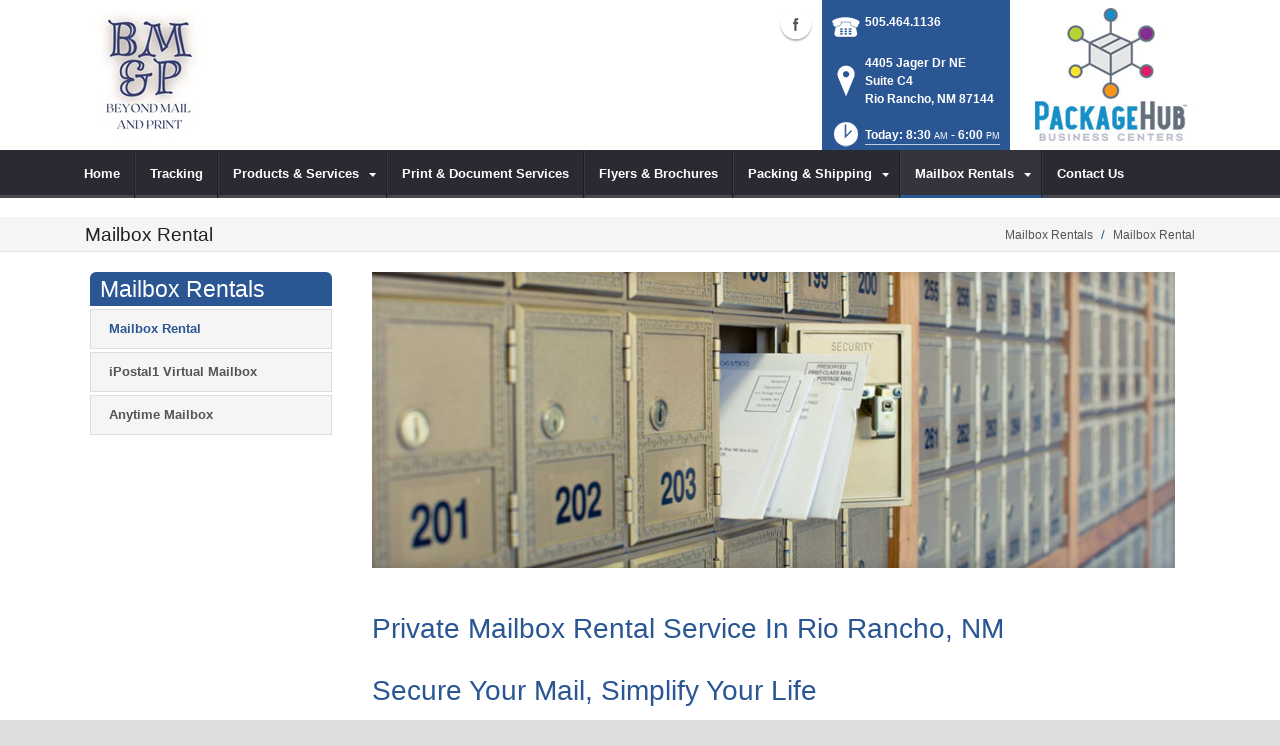

--- FILE ---
content_type: text/html; charset=utf-8
request_url: https://www.beyondmailandprint.com/Mailbox-Rentals/Mailbox-Rental
body_size: 19895
content:
<!DOCTYPE html>
<html  lang="en-US">
<head id="Head"><meta content="text/html; charset=UTF-8" http-equiv="Content-Type" /><title>
	[Mailbox Rental | Rio Rancho NM | Beyond Mail And Print]
</title><meta id="MetaDescription" name="DESCRIPTION" content="[Beyond Mail And Print Mailbox rental Rio Rancho at Beyond Mail and Print. Professional street address, secure package receiving, mail forwarding, and convenient access during business hours Rio Rancho NM Located at 4405 Jager Dr NE Suite C4 Rio Rancho NM, 505.464.1136]" /><meta id="MetaRobots" name="ROBOTS" content="INDEX, FOLLOW" /><link href="/DependencyHandler.axd/522bdb7299ce592aeb55c031c534c3e2/158/css" type="text/css" rel="stylesheet"/><script src="/DependencyHandler.axd/099bc3767c971ea54a571e0a3d12ffaf/158/js" type="text/javascript"></script><!--[if IE 8]><link id="IE8Minus" rel="stylesheet" type="text/css" href="/Portals/_default/Skins/Bravo/css/ie8style.css" /><![endif]--><meta name="viewport" content="width=device-width, minimum-scale=1.0, maximum-scale=2.0" /></head>
<body id="Body">
    
    <form method="post" action="/Mailbox-Rentals/Mailbox-Rental" id="Form" enctype="multipart/form-data">
<div class="aspNetHidden">
<input type="hidden" name="StylesheetManager_TSSM" id="StylesheetManager_TSSM" value="" />
<input type="hidden" name="ScriptManager_TSM" id="ScriptManager_TSM" value="" />
<input type="hidden" name="__EVENTTARGET" id="__EVENTTARGET" value="" />
<input type="hidden" name="__EVENTARGUMENT" id="__EVENTARGUMENT" value="" />
<input type="hidden" name="__VIEWSTATE" id="__VIEWSTATE" value="Alc8B+CriZN3hpkfTgY7Bad6LaChAM0p+NWcwk/Ogxeg8Zqjt7w6JiFpmG2u3Vln+my/h0oya5UyU6qR7lImQt0QgUPocVDYva62ppihDRJLS1LyDysziMpjM2yIB5Rwg7+q+AJDys47qypXO7nIRKBTf1xAuDxejXRr90JRg5DWqo+E2Z15sewRn4JRAosIxwSb9q73sp0juyPdNLRVz9q0/CXi/G2qf1GbUrwo2pg7eUc//v5LONCC4DBoy4AyJ5K/laf826K02FGTTgUIFPo3HwW6ES79ER4QXU8kDUN1ZNspkQm8/[base64]/Ep3YWRbeDPM+oT7AUy4FsbtGoOFK/dAHJGH1bSNkHKr9b+/+oPBQiojCo2FpcuiN8Po60=" />
</div>

<script type="text/javascript">
//<![CDATA[
var theForm = document.forms['Form'];
if (!theForm) {
    theForm = document.Form;
}
function __doPostBack(eventTarget, eventArgument) {
    if (!theForm.onsubmit || (theForm.onsubmit() != false)) {
        theForm.__EVENTTARGET.value = eventTarget;
        theForm.__EVENTARGUMENT.value = eventArgument;
        theForm.submit();
    }
}
//]]>
</script>


<script src="https://ajax.aspnetcdn.com/ajax/4.6/1/WebForms.js" type="text/javascript"></script>
<script type="text/javascript">
//<![CDATA[
window.WebForm_PostBackOptions||document.write('<script type="text/javascript" src="/WebResource.axd?d=pynGkmcFUV26LlgLtt4GIbOz07YclvGtm4fpEL9LboFCSm0AdA0W5X4C9o41&amp;t=638610729180000000"><\/script>');//]]>
</script>



<script src="https://ajax.aspnetcdn.com/ajax/4.6/1/MicrosoftAjax.js" type="text/javascript"></script>
<script type="text/javascript">
//<![CDATA[
(window.Sys && Sys._Application && Sys.Observer)||document.write('<script type="text/javascript" src="/ScriptResource.axd?d=NJmAwtEo3Iq8MsbprvYwax5dUtdI5ZzvreXih2nwM2jOel6wqzF-pUaZ4YkISaJD0JnD2XIW6exEfCcizUzJ5xS8PvuSNxLabEhHzqqxzBaXDL_QwU0vW4Mx8lmw_i1qRy9LMQ2&t=ffffffffb201fd3f"><\/script>');//]]>
</script>

<script src="https://ajax.aspnetcdn.com/ajax/4.6/1/MicrosoftAjaxWebForms.js" type="text/javascript"></script>
<script type="text/javascript">
//<![CDATA[
(window.Sys && Sys.WebForms)||document.write('<script type="text/javascript" src="/ScriptResource.axd?d=dwY9oWetJoJuMIHuKpHPjudhN06HfpUdjjHdRoOZbpOdKFK9RKt3uwrLvi9zsVBlOBYxxUQH2FkcipjMN6_j3oEqME84fB_KXq8gbm1D-NoQSUMwH0sKLOoacyjkftkW212kM41NMCTK36VY0&t=ffffffffb201fd3f"><\/script>');//]]>
</script>

<div class="aspNetHidden">

	<input type="hidden" name="__VIEWSTATEGENERATOR" id="__VIEWSTATEGENERATOR" value="CA0B0334" />
	<input type="hidden" name="__VIEWSTATEENCRYPTED" id="__VIEWSTATEENCRYPTED" value="" />
	<input type="hidden" name="__EVENTVALIDATION" id="__EVENTVALIDATION" value="31oeNFSKsIsSX08urw5Gav2whOEBR7QR3bjjS3SAI0emTPtqBYuNupH3DNzWqteo1Yhhy/CwGPHCJJdWwoRHKHHaQpx93REDAPW1rhAecUqkco9y" />
</div><script src="/DependencyHandler.axd/d4e35768530ed85346cf78e30574d9fc/158/js" type="text/javascript"></script><script type="text/javascript">
//<![CDATA[
Sys.WebForms.PageRequestManager._initialize('ScriptManager', 'Form', [], [], [], 90, '');
//]]>
</script>

        
        
        

<!--[if lt IE 9]>
<script src="https://html5shim.googlecode.com/svn/trunk/html5.js"></script>
<![endif]-->
<script>
				window.fbAsyncInit = function () {
					FB.init({
						appId: 'https://www.facebook.com/beyondmailingandprinting',
						xfbml: true,
						version: 'v2.2'
					});
				};
				(function (d, s, id) {
					var js, fjs = d.getElementsByTagName(s)[0];
					if (d.getElementById(id)) { return; }
					js = d.createElement(s); js.id = id;
					js.src = "//connect.facebook.net/en_US/sdk.js";
					fjs.parentNode.insertBefore(js, fjs);
				} (document, 'script', 'facebook-jssdk'));
			</script>





<div id="ControlPanelWrapper">
  <div id="RsMessageBar">
        <div class="jquery-bar">
        <span class="notification">
        	
        </span>
    </div>
  </div>
  
  </div>
<div id="skin_wrapper" class="">
<link id="headerCSS" rel="stylesheet" href="/Portals/_default/Skins/Bravo/commonparts/Header1.css">





<!--start skin header-->
<header id="HeaderOne"> 
  <!--start skin top-->
                <!--removed user/login area - RLS-->
  <!--end skin top--> 
  <!--start logo Bar -->
  <section class="skin_header">
    <div class="skin_width clearafter"> 
      <!--site logo-->
        <div id="logo-1" class="logo_style">
	        <a itemprop="url" title='Beyond Mail And Print, Rio Rancho NM' href="/">
		<img 
			itemprop='logo' 
			src='/Portals/547/BM &P (1).jpg' 
			alt='Beyond Mail And Print, Rio Rancho NM' 
		 />
	</a>
        </div>
      
      <!--mobile menu button-->
      <div class="mobile_nav btn btn-default">
        <a href="#" class="menuclick">
            <img alt="Menu" class="click_img" src="/Portals/_default/Skins/Bravo/commonparts/images/blank.gif" />
        </a>
      </div>

      <div id="header_right" style="display: none;">
        <div class="header_contact_img">
		<a title="PackageHub Business Centers" href="https://www.packagehub.com/" target="_blank">
			<img alt="PackageHub Business Centers" width="200" height="150" src="//rscentral.org/StoreImages/Miscellaneous/PBC_Info_Block.jpg"/>
		</a>
	</div><div class="header_info_block">
	<div class="header_contact_info">
		<div class="header_contact_list">
			<ul class="ul_no_butllets">
				<li class="telephone">
					<span class="info_Line_Icon"><img alt="" width="32" height="32" src="/StoreImages/icon_contact_phone.png" /></span>
					<span class="info_Line_Text"><a href="tel:505.464.1136">505.464.1136</a></span>
				</li>
				<li class="address">
					<span class="info_Line_Icon"><img alt="" width="32" height="32" src="/StoreImages/icon_contact_pin.png" /></span>
					<span class="info_Line_Text">4405 Jager Dr NE<br/>Suite C4<br />Rio Rancho, NM  87144</span>
				</li>
				<li class="storeHours">
					<a href="#StoreHoursPopup" data-modal-open>
						<span class="info_Line_Icon"><img alt="" width="32" height="32" src="/StoreImages/icon_contact_clock.png" /></span>
						<span class="info_Line_Text">Today: 8:30<ins>AM</ins> - 6:00<ins>PM</ins></span>
					</a>
				</li>
			</ul>
		</div>
	</div>
</div>
        <div class="Social-MailUp">
            <!-- <div class="SocialHeaderLink"></div> -->
            <div class="social-icons">
			<ul class="social-icons">
						<li class="facebook active">
							<a href="https://www.facebook.com/beyondmailingandprinting" target="_blank" rel="noopener noreferrer" title="Facebook, opens in a new window">Facebook (external link)</a>
						</li>
			</ul>
		</div>
            
        </div>
        <div class="clear"></div>
      </div> <!--Modified - RLS-->
    </div>
  </section>
  <!--end logo Bar--> 
  <!--star skin menu-->
  <section id="skin_menu" class="header_position">
    <div class="skin_width clearafter"> 
      
      <nav id="nav" class="menu_box" aria-label="Main Menu"> <!-- RSA-ADA added id for jump link -->
        <div id="megaMenu">
  <ul class="root" role="menubar">
    <li role="none" class="item first child-1"><a href="https://www.beyondmailandprint.com/" role="menuitem"><span>Home</span></a></li>
    <li role="none" class="item child-2"><a href="https://www.beyondmailandprint.com/Tracking" role="menuitem"><span>Tracking</span></a></li>
    <li role="none" class="item haschild child-3"><a href="https://www.beyondmailandprint.com/Products-Services" role="menuitem"><span>Products &amp; Services<i class="navarrow"></i></span></a><div class="category">
        <ul class="clearafter" role="menu">
          <li role="none" class="item first child-1"><a href="https://www.beyondmailandprint.com/Products-Services/Business-Cards" role="menuitem"><span>Business Cards</span></a></li>
          <li role="none" class="item child-2"><a href="https://www.beyondmailandprint.com/Products-Services/Poster-Banner-Printing" role="menuitem"><span>Poster &amp; Banner Printing</span></a></li>
          <li role="none" class="item child-3"><a href="https://www.beyondmailandprint.com/Products-Services/Copying-Services" role="menuitem"><span>Copying Services</span></a></li>
          <li role="none" class="item child-4"><a href="https://www.beyondmailandprint.com/Products-Services/Document-Finishing" role="menuitem"><span>Document Finishing</span></a></li>
          <li role="none" class="item child-5"><a href="https://www.beyondmailandprint.com/Products-Services/Document-Scanning" role="menuitem"><span>Document Scanning</span></a></li>
          <li role="none" class="item child-6"><a href="https://www.beyondmailandprint.com/Products-Services/Computer-Rental" role="menuitem"><span>Computer Rental</span></a></li>
          <li role="none" class="item child-7"><a href="https://www.beyondmailandprint.com/Products-Services/Fax-Services" role="menuitem"><span>Fax Services</span></a></li>
          <li role="none" class="item child-8"><a href="https://www.beyondmailandprint.com/Products-Services/Greeting-Cards" role="menuitem"><span>Greeting Cards</span></a></li>
          <li role="none" class="item child-9"><a href="https://www.beyondmailandprint.com/Products-Services/Office-Supplies" role="menuitem"><span>Office Supplies</span></a></li>
          <li role="none" class="item last child-10"><a href="https://www.beyondmailandprint.com/Products-Services/Photo-Printing" role="menuitem"><span>Photo Printing</span></a></li>
        </ul>
      </div>
    </li>
    <li role="none" class="item child-4"><a href="https://www.beyondmailandprint.com/Print-Document-Services" role="menuitem"><span>Print &amp; Document Services</span></a></li>
    <li role="none" class="item child-5"><a href="https://www.beyondmailandprint.com/Flyers-Brochures" role="menuitem"><span>Flyers &amp; Brochures</span></a></li>
    <li role="none" class="item haschild child-6"><a href="https://www.beyondmailandprint.com/Packing-Shipping" role="menuitem"><span>Packing &amp; Shipping<i class="navarrow"></i></span></a><div class="category">
        <ul class="clearafter" role="menu">
          <li role="none" class="item first haschild child-1"><a><span>Packing</span></a><div class="leaf">
              <ul role="menu">
                <li role="none" class="item first child-1"><a href="https://www.beyondmailandprint.com/Packing-Shipping/Packing/Packaging-Supplies" role="menuitem"><span>Packaging Supplies</span></a></li>
                <li role="none" class="item last child-2"><a href="https://www.beyondmailandprint.com/Packing-Shipping/Packing/Professional-Packing" role="menuitem"><span>Professional Packing</span></a></li>
              </ul>
            </div>
          </li>
          <li role="none" class="item last haschild child-2"><a><span>Shipping</span></a><div class="leaf">
              <ul role="menu">
                <li role="none" class="item first child-1"><a href="https://www.beyondmailandprint.com/Packing-Shipping/Shipping/FedEx-Shipping" role="menuitem"><span>FedEx Shipping</span></a></li>
                <li role="none" class="item child-2"><a href="https://www.beyondmailandprint.com/Packing-Shipping/Shipping/US-Postal-Service" role="menuitem"><span>US Postal Service</span></a></li>
                <li role="none" class="item child-3"><a href="https://www.beyondmailandprint.com/Packing-Shipping/Shipping/Package-Drop-Offs" role="menuitem"><span>Package Drop-Offs</span></a></li>
                <li role="none" class="item last child-4"><a href="https://www.beyondmailandprint.com/Packing-Shipping/Shipping/Postage-Stamps" role="menuitem"><span>Postage Stamps</span></a></li>
              </ul>
            </div>
          </li>
        </ul>
      </div>
    </li>
    <li role="none" class="item breadcrumb haschild child-7"><a href="https://www.beyondmailandprint.com/Mailbox-Rentals" role="menuitem"><span>Mailbox Rentals<i class="navarrow"></i></span></a><div class="category">
        <ul class="clearafter" role="menu">
          <li role="none" class="item selected first breadcrumb child-1"><a href="https://www.beyondmailandprint.com/Mailbox-Rentals/Mailbox-Rental" role="menuitem"><span>Mailbox Rental</span></a></li>
          <li role="none" class="item child-2"><a href="https://www.beyondmailandprint.com/Mailbox-Rentals/iPostal1-Virtual-Mailbox" role="menuitem"><span>iPostal1 Virtual Mailbox</span></a></li>
          <li role="none" class="item last child-3"><a href="https://www.beyondmailandprint.com/Mailbox-Rentals/Anytime-Mailbox" role="menuitem"><span>Anytime Mailbox</span></a></li>
        </ul>
      </div>
    </li>
    <li role="none" class="item last child-8"><a href="https://www.beyondmailandprint.com/Contact-Us" role="menuitem"><span>Contact Us</span></a></li>
  </ul>
</div>
      </nav>
      <div id="MobileShortcuts"><div class="MobileShortCutsDiv">

<div class="MobileShortCutsLeftDiv">
	<div class="MobileAddress">
		<div class="StoreName">Beyond Mail And Print</div>
		<div class="StoreAddress">4405 Jager Dr NE   Suite C4  </div>
		<div class="StoreAddress">Rio Rancho, NM 87144</div>
		<div class="Phone"><span class="PhonePrefix">PH:</span>505.464.1136</div>
	</div>

	<div class="MobileShortCutsFeature">
			<div class="TodaysHoursHdr">TODAY'S HOURS</div>
				<div class="OpenTime">8:30<ins>AM</ins></div>
				<div class="DashSep">&mdash;</div>
				<div class="CloseTime">6:00<ins>PM</ins></div>
		<div class="clear"></div>
	</div>
</div>
<div class="MobileShortCuts fontawesome-icon-list">
	<a href="https://www.beyondmailandprint.com/Store-Hours">
		<span class="MobileShortCutIcon fa fa-clock-o"> </span>
		<span class="MobileShortCutStoreHours">Hours</span>
	</a>
	<a href="https://maps.apple.com/maps?saddr=Current%20Location&amp;daddr=4405 Jager Dr NE Suite C4, Rio Rancho NM&amp;hl=en&amp;oq=671&amp;mra=ls&amp;t=m&amp;z=10">
		<span class="MobileShortCutIcon fa fa-map-marker"> </span>
		<span class="MobileShortCutDirections">Directions</span>
	</a>
	<a href="tel:505.464.1136">
		<span class="MobileShortCutIcon fa fa-phone"> </span>
		<span class="MobileShortCutTel">Call Us</span>
	</a>
	<span class="RsaEmail">
		<a href="#" contact="B&nbsp;e&nbsp;y&nbsp;o&nbsp;n&nbsp;d&nbsp;m&nbsp;a&nbsp;i&nbsp;l&nbsp;a&nbsp;n&nbsp;d&nbsp;p&nbsp;r&nbsp;i&nbsp;n&nbsp;t&nbsp;&nbsp;&nbsp;&nbsp;&nbsp;g&nbsp;m&nbsp;a&nbsp;i&nbsp;l&nbsp;&nbsp;&nbsp;&nbsp;c&nbsp;o&nbsp;m" >
			<span class="MobileShortCutIcon fa fa-envelope"> </span>
			<span class="MobileShortCutMail">Email Us</span>
		</a>
	</span>
	<div class="clear"></div>
</div>
</div></div>  <!--Added - RLS-->
      
      <div class="menu_left"></div>
      <div class="menu_right"></div>
    </div>
  </section>
  <!--end skin menu--> 
</header>
<!--end skin header--> 




  <div class="top_spacer"></div>  <!--rls fixed menu-->
  
   
  <a id="top">&nbsp;</a>
  <div id="dnn_ContactPane" class="contactpane DNNEmptyPane"></div>
  <!--start page name-->
  <section class="page_name">
    <div class="skin_width pagename_style">
      <div class="BreadCrumbTitle">Mailbox Rental</div>
      <div class="breadcrumb_style">
        <span id="dnn_dnnBREADCRUMB_lblBreadCrumb" itemprop="breadcrumb" itemscope="" itemtype="https://schema.org/breadcrumb"><span itemscope itemtype="http://schema.org/BreadcrumbList"><span itemprop="itemListElement" itemscope itemtype="http://schema.org/ListItem"><a href="https://www.beyondmailandprint.com/Mailbox-Rentals" class="Breadcrumb" itemprop="item"><span itemprop="name">Mailbox Rentals</span></a><meta itemprop="position" content="1" /></span>  /  <span itemprop="itemListElement" itemscope itemtype="http://schema.org/ListItem"><a href="https://www.beyondmailandprint.com/Mailbox-Rentals/Mailbox-Rental" class="Breadcrumb" itemprop="item"><span itemprop="name">Mailbox Rental</span></a><meta itemprop="position" content="2" /></span></span></span>
      </div>
    </div>
  </section>
  <!--end page name--> 
  <!--start skin main-->
  <div class="skin_main">
    <section class="skin_main">
      <div class="skin_width">
        <a id="content" style="position:absolute;top: -55px;">&nbsp;</a>
        <div class="skin_top_content">
          <div class="LM_main_content clearafter">
            <section class="LM_position">
              <div class="LeftMenuHeader">Mailbox Rentals</div>
              <nav id="leftMenu" role="navigation"><ul class="leftRoot" role="none">
    <li role="none" class="item first child-1" style="display:none"><a href="https://www.beyondmailandprint.com/" role="none"><span>Home</span></a></li>
    <li role="none" class="item child-2" style="display:none"><a href="https://www.beyondmailandprint.com/Tracking" role="none"><span>Tracking</span></a></li>
    <li role="none" class="item haschild child-3" style="display:none"><a href="https://www.beyondmailandprint.com/Products-Services" role="none"><span>Products &amp; Services<i class="navarrow"></i></span></a><div class="leftSub">
        <ul role="menu">
          <li role="none" class="item first child-1" style=""><a href="https://www.beyondmailandprint.com/Products-Services/Business-Cards" role="menuitem"><span>Business Cards</span></a></li>
          <li role="none" class="item child-2" style=""><a href="https://www.beyondmailandprint.com/Products-Services/Poster-Banner-Printing" role="menuitem"><span>Poster &amp; Banner Printing</span></a></li>
          <li role="none" class="item child-3" style=""><a href="https://www.beyondmailandprint.com/Products-Services/Copying-Services" role="menuitem"><span>Copying Services</span></a></li>
          <li role="none" class="item child-4" style=""><a href="https://www.beyondmailandprint.com/Products-Services/Document-Finishing" role="menuitem"><span>Document Finishing</span></a></li>
          <li role="none" class="item child-5" style=""><a href="https://www.beyondmailandprint.com/Products-Services/Document-Scanning" role="menuitem"><span>Document Scanning</span></a></li>
          <li role="none" class="item child-6" style=""><a href="https://www.beyondmailandprint.com/Products-Services/Computer-Rental" role="menuitem"><span>Computer Rental</span></a></li>
          <li role="none" class="item child-7" style=""><a href="https://www.beyondmailandprint.com/Products-Services/Fax-Services" role="menuitem"><span>Fax Services</span></a></li>
          <li role="none" class="item child-8" style=""><a href="https://www.beyondmailandprint.com/Products-Services/Greeting-Cards" role="menuitem"><span>Greeting Cards</span></a></li>
          <li role="none" class="item child-9" style=""><a href="https://www.beyondmailandprint.com/Products-Services/Office-Supplies" role="menuitem"><span>Office Supplies</span></a></li>
          <li role="none" class="item last child-10" style=""><a href="https://www.beyondmailandprint.com/Products-Services/Photo-Printing" role="menuitem"><span>Photo Printing</span></a></li>
        </ul>
      </div>
    </li>
    <li role="none" class="item child-4" style="display:none"><a href="https://www.beyondmailandprint.com/Print-Document-Services" role="none"><span>Print &amp; Document Services</span></a></li>
    <li role="none" class="item child-5" style="display:none"><a href="https://www.beyondmailandprint.com/Flyers-Brochures" role="none"><span>Flyers &amp; Brochures</span></a></li>
    <li role="none" class="item haschild child-6" style="display:none"><a href="https://www.beyondmailandprint.com/Packing-Shipping" role="none"><span>Packing &amp; Shipping<i class="navarrow"></i></span></a><div class="leftSub">
        <ul role="menu">
          <li role="none" class="item first haschild child-1" style=""><a tabindex="0"><span>Packing<i class="subarrow"></i></span></a><ul class="level1 ulMenu" role="menu">
              <li role="none" class="item first child-1" style=""><a href="https://www.beyondmailandprint.com/Packing-Shipping/Packing/Packaging-Supplies" role="menuitem"><span>Packaging Supplies</span></a></li>
              <li role="none" class="item last child-2" style=""><a href="https://www.beyondmailandprint.com/Packing-Shipping/Packing/Professional-Packing" role="menuitem"><span>Professional Packing</span></a></li>
            </ul>
          </li>
          <li role="none" class="item last haschild child-2" style=""><a tabindex="0"><span>Shipping<i class="subarrow"></i></span></a><ul class="level1 ulMenu" role="menu">
              <li role="none" class="item first child-1" style=""><a href="https://www.beyondmailandprint.com/Packing-Shipping/Shipping/FedEx-Shipping" role="menuitem"><span>FedEx Shipping</span></a></li>
              <li role="none" class="item child-2" style=""><a href="https://www.beyondmailandprint.com/Packing-Shipping/Shipping/US-Postal-Service" role="menuitem"><span>US Postal Service</span></a></li>
              <li role="none" class="item child-3" style=""><a href="https://www.beyondmailandprint.com/Packing-Shipping/Shipping/Package-Drop-Offs" role="menuitem"><span>Package Drop-Offs</span></a></li>
              <li role="none" class="item last child-4" style=""><a href="https://www.beyondmailandprint.com/Packing-Shipping/Shipping/Postage-Stamps" role="menuitem"><span>Postage Stamps</span></a></li>
            </ul>
          </li>
        </ul>
      </div>
    </li>
    <li role="none" class="item breadcrumb haschild child-7" style=""><a href="https://www.beyondmailandprint.com/Mailbox-Rentals" role="none"><span>Mailbox Rentals<i class="navarrow"></i></span></a><div class="leftSub">
        <ul role="menu">
          <li role="none" class="item selected first breadcrumb child-1" style=""><a href="https://www.beyondmailandprint.com/Mailbox-Rentals/Mailbox-Rental" role="menuitem"><span>Mailbox Rental</span></a></li>
          <li role="none" class="item child-2" style=""><a href="https://www.beyondmailandprint.com/Mailbox-Rentals/iPostal1-Virtual-Mailbox" role="menuitem"><span>iPostal1 Virtual Mailbox</span></a></li>
          <li role="none" class="item last child-3" style=""><a href="https://www.beyondmailandprint.com/Mailbox-Rentals/Anytime-Mailbox" role="menuitem"><span>Anytime Mailbox</span></a></li>
        </ul>
      </div>
    </li>
    <li role="none" class="item last child-8" style="display:none"><a href="https://www.beyondmailandprint.com/Contact-Us" role="none"><span>Contact Us</span></a></li>
  </ul></nav>
              <div></div>
              <div class="leftside_style">
                <div id="dnn_LeftSidePane" class="leftsidepane DNNEmptyPane"></div>
              </div>
            </section>
            <section class="LM_skin_content">
              <div class="row dnnpane">
                <div id="dnn_ContentPane" class="content_grid12 col-sm-12"><div class="DnnModule DnnModule-DNN_HTML DnnModule-78269"><a name="78269"></a>
<div class="notitle_container"><div id="dnn_ctr78269_ContentPane"><!-- Start_Module_78269 --><div id="dnn_ctr78269_ModuleContent" class="DNNModuleContent ModDNNHTMLC">
	<div id="dnn_ctr78269_HtmlModule_lblContent" class="Normal">
		<p><img alt="Mailbox Rental | Rio Rancho, NM" src="//images.rscentral.org/StoreImages/PageHeaders/mailboxes_08.jpg" style="margin-bottom: 20px;" /></p>

	</div>






</div><!-- End_Module_78269 --></div></div></div><div class="DnnModule DnnModule-DNN_HTML DnnModule-78270"><a name="78270"></a>
<div class="notitle_container"><div id="dnn_ctr78270_ContentPane"><!-- Start_Module_78270 --><div id="dnn_ctr78270_ModuleContent" class="DNNModuleContent ModDNNHTMLC">
	<div id="dnn_ctr78270_HtmlModule_lblContent" class="Normal">
		<div class="ServiceBody">
<h1>Private Mailbox Rental Service In Rio Rancho, NM</h1>

<h1>Secure Your Mail, Simplify Your Life</h1>

<h5>In today&#39;s connected world, your mailbox shouldn&#39;t be your weakest link. Traditional home and business mail delivery comes with surprising vulnerabilities that smart consumers are choosing to avoid.</h5>

<h2>The Hidden Risks of Traditional Mail Delivery</h2>

<h5><strong>Your Personal Information Is Under Constant Threat</strong><br />
Every piece of mail sitting in your home mailbox is a potential goldmine for identity thieves. Financial statements, medical records, and personal correspondence left unattended create unnecessary risk for you and your family.</h5>

<h5><strong>Package Theft Has Reached Epidemic Proportions</strong><br />
&quot;Porch pirates&quot; strike every 36 seconds across America, targeting the millions of packages left unattended by major carriers like UPS, FedEx, DHL, and USPS. Your valuable deliveries become sitting ducks the moment they&#39;re dropped off.</h5>

<h5><strong>Missed Deliveries Cost You Time and Money</strong><br />
Important documents requiring signatures often go undelivered when you&#39;re at work, traveling, or simply running errands. The frustration of tracking down these packages&mdash;or worse, having them returned to sender&mdash;disrupts your schedule and your business.</h5>

<h5><strong>Your Home Address May Be Hurting Your Business Image</strong><br />
Professional clients and customers expect to see established business addresses. A residential address can inadvertently signal that you&#39;re operating a hobby rather than a serious enterprise.</h5>

<h2>The Smart Solution: Professional Mail Management</h2>

<h5><strong>Beyond Mail And Print</strong> partners with industry-leading mail management services to give you complete control over your correspondence:</h5>

<h2>Premium Mail Services Available:</h2>

<ul>
 <li>
 <h3><strong>iPostal1</strong> - Advanced digital mail management with mobile access</h3>
 </li>
 <li>
 <h3><strong>PostScan Mail</strong> - Real-time mail scanning and forwarding</h3>
 </li>
 <li>
 <h3><strong>US Global Mail</strong> - Comprehensive business mail solutions</h3>
 </li>
 <li>
 <h3><strong>Anytime Mailbox</strong> - Securely Access Your Virtual Mailbox - Anytime, Anywhere, Any Device</h3>
 </li>
</ul>

<h2>Why Thousands of Smart Consumers Are Making the Switch:</h2>

<h5><strong>Uncompromising Security</strong><br />
Your mail is received, sorted, and secured by professionals in monitored facilities. No more worrying about sensitive documents sitting exposed in residential mailboxes.</h5>

<h5><strong>Ultimate Convenience</strong><br />
Access your mail digitally from anywhere in the world. Forward packages to your current location, hold mail during travel, or pick up everything at your convenience.</h5>

<h5><strong>Professional Credibility</strong><br />
Establish your business presence with a prestigious commercial address that builds trust with clients and vendors.</h5>

<h5><strong>Total Flexibility</strong><br />
Whether you&#39;re a frequent traveler, busy professional, or growing business owner, modern mail management adapts to your lifestyle&mdash;not the other way around.</h5>

<h5>The Complete Mailbox Solution at <strong>Beyond Mail And Print</strong></h5>

<h5>When you choose our private mailbox service, you&#39;re not just getting a place to receive mail&mdash;you&#39;re investing in a comprehensive business and lifestyle solution designed around your needs.</h5>

<h2>Your Professional Street Address Advantage</h2>

<h5>Forget P.O. Boxes that scream &quot;small operation.&quot; Our private mailboxes provide you with a legitimate street address that enhances your business credibility and makes you easier to find online. Whether you&#39;re building client trust or improving your digital presence, a professional address makes all the difference.</h5>

<h2>Convenient and Secure Service</h2>

<h5><strong>Never Miss Another Delivery</strong><br />
We accept and sign for packages from USPS, UPS, FedEx, DHL, and courier services at no additional charge. Your valuable deliveries are secured immediately and held safely until pickup.</h5>

<h5><strong>Smart Notification System</strong><br />
Stay informed with instant email and text alerts the moment your important mail or packages arrive. Plus, our free &quot;mail check&quot; service lets you call ahead to avoid unnecessary trips.</h5>

<h2>Flexibility That Fits Your Life</h2>

<h5><strong>Comprehensive Mail Forwarding</strong><br />
Traveling for business or pleasure? We&#39;ll forward your mail overnight, weekly, monthly, or on-demand&mdash;whatever works for your schedule.</h5>

<h5><strong>Privacy and Security You Can Trust</strong><br />
Your personal information stays protected in our secured, monitored facility. Enjoy complete anonymity and peace of mind knowing your mail is safe from prying eyes and identity thieves.</h5>

<h5><strong>The Perfect Solution for Life&#39;s Changes</strong><br />
Moving frequently? Running a home-based business? Our permanent address solution means your mail never has to chase you again, and you can easily separate business correspondence from personal mail.</h5>

<h5>Advanced Digital Integration</h5>

<h5>Combine our premium location services with cutting-edge digital mail management through our partnerships with <strong>iPostal1</strong>, <strong>PostScan Mail</strong>, <strong>US Global Mail</strong>, and <strong>Anytime Mailbox</strong>. Get the best of both worlds: a professional physical address and modern digital convenience.</h5>

<hr />
<h5><strong>Ready to upgrade your mail experience?</strong> Join the thousands of individuals and businesses who&#39;ve discovered the peace of mind that comes with professional mail management at <strong>Beyond Mail And Print</strong>. Contact us today to explore our comprehensive mailbox solutions and find the perfect fit for your needs.</h5>

<h5>&nbsp;</h5>
</div>

<div><div class="EmptyPictures"></div>
<div class="ServiceContact">
<hr class="gradientTips" />
<h4>Have A Question About Our Mailbox Services?</h4>

<p><span style="font-size:14px;">To find out more about private mailbox rentals or to reserve your mailbox number, call <strong><span class="RsaTelephone">
 <a href="tel:505.464.1136">505.464.1136</a>
</span></strong> or click the button below to send us a message.</span></p>
<span style="font-size:14px;"><a class="btn btn-default" href="https://www.beyondmailandprint.com/Contact-Us">Contact Us</a></span></div>
</div>

	</div>






</div><!-- End_Module_78270 --></div></div></div></div>
              </div>
              <div class="row dnnpane">
                <div id="dnn_OneGrid8" class="l_one_grid8 col-sm-8 DNNEmptyPane"></div>
                <div id="dnn_OneGrid4" class="l_one_grid4 col-sm-4 DNNEmptyPane"></div>
              </div>
              <div class="row dnnpane">
                <div id="dnn_TwoGrid6A" class="l_two_grid6a col-sm-6 DNNEmptyPane"></div>
                <div id="dnn_TwoGrid6B" class="l_two_grid6b col-sm-6 DNNEmptyPane"></div>
              </div>
              <div class="row dnnpane">
                <div id="dnn_ThreeGrid4" class="l_three_grid4 col-sm-4 DNNEmptyPane"></div>
                <div id="dnn_ThreeGrid8" class="l_three_grid8 col-sm-8 DNNEmptyPane"></div>
              </div>
              <div class="row dnnpane">
                <div id="dnn_FourGrid4A" class="l_four_grid4a col-sm-4 DNNEmptyPane"></div>
                <div id="dnn_FourGrid4B" class="l_four_grid4b col-sm-4 DNNEmptyPane"></div>
                <div id="dnn_FourGrid4C" class="l_four_grid4c col-sm-4 DNNEmptyPane"></div>
              </div>
              <div class="row dnnpane">
                <div id="dnn_FiveGrid12" class="l_five_grid12 col-sm-12 DNNEmptyPane"></div>
              </div>
            </section>
          </div>
        </div>
      </div>
    </section>
  </div>
  <!--end skin main--> 
  <!--start skin footer top-->
  <section class="footer_top">
    <div class="skin_width">
      <a id="footer">&nbsp;</a>
      <div class="footerpane_style skin_main_padding">
        <div class="row dnnpane">
          <div id="dnn_FooterGrid3A" class="footer_grid3a col-md-3 DNNEmptyPane"></div>
          <div id="dnn_FooterGrid3B" class="footer_grid3b col-md-3 DNNEmptyPane"></div>
          <div id="dnn_FooterGrid3C" class="footer_grid3c col-md-3 DNNEmptyPane"></div>
          <div id="dnn_FooterGrid3D" class="footer_grid3d col-md-3 DNNEmptyPane"></div>
        </div>
        <div class="row dnnpane">
          <div id="dnn_FooterGrid12" class="footer_grid12 col-md-12"><div class="DnnModule DnnModule-DNN_HTML DnnModule-78271"><a name="78271"></a><div id="dnn_ctr78271_ContentPane"><!-- Start_Module_78271 --><div id="dnn_ctr78271_ModuleContent" class="DNNModuleContent ModDNNHTMLC">
	<div id="dnn_ctr78271_HtmlModule_lblContent" class="Normal">
		<div class="SeoStoreData" itemscope itemtype="https://schema.org/Store" itemref="logo-1">
	<div class="Address">
		<div class="Heading">ADDRESS</div>
		<div itemprop="name" class="StoreName">Beyond Mail And Print</div>
		<div itemprop="address" itemscope itemtype="https://schema.org/PostalAddress">
			<div itemprop="streetAddress" class="StoreAddress">
				4405 Jager Dr NE  Suite C4  
			</div>
			<div class="StoreAddress">
				<span itemprop="addressLocality">Rio Rancho</span>, 
				<span itemprop="addressRegion">NM</span>
				<span itemprop="postalCode">87144</span>
			</div>
		</div>
	</div>	
	<div class="Contact">
		<div class="Heading">CONTACT</div>
		<div class="Phone">
				<span class="Prefix">PH:</span>
				<span itemprop="telephone">505.464.1136</span>
			</div>
		<div class="Fax">
				<span class="Prefix">FX:</span>
				<span itemprop="faxNumber"></span>
			</div>
		<div class="Email">
			<span class="Prefix">EM:</span>
			<span class="RsaEmail">
 <a href="#" contact="B e y o n d m a i l a n d p r i n t     g m a i l    c o m" target="_top">B e y o n d m a i l a n d p r i n t     g m a i l    c o m</a>
</span>
		</div>
	</div>
	<div class="StoreHours">
		<div class="Heading">STORE HOURS</div>
		<div class="StoreHoursFooter">
			  <ul>
					<li class="Hours">
						<div class="Date">
							<span class="DayName">Wed</span> 
							<span class="DashSep">-</span>
							<span class="Date">Nov 19</span>
						</div>
							<div class="Hour">8:30<ins>AM</ins></div>
							<div class="Hour">6:00<ins>PM</ins></div>
					</li>
					<li class="Hours">
						<div class="Date">
							<span class="DayName">Thu</span> 
							<span class="DashSep">-</span>
							<span class="Date">Nov 20</span>
						</div>
							<div class="Hour">8:30<ins>AM</ins></div>
							<div class="Hour">6:00<ins>PM</ins></div>
					</li>
					<li class="Hours">
						<div class="Date">
							<span class="DayName">Fri</span> 
							<span class="DashSep">-</span>
							<span class="Date">Nov 21</span>
						</div>
							<div class="Hour">8:30<ins>AM</ins></div>
							<div class="Hour">6:00<ins>PM</ins></div>
					</li>
					<li class="Hours">
						<div class="Date">
							<span class="DayName">Sat</span> 
							<span class="DashSep">-</span>
							<span class="Date">Nov 22</span>
						</div>
							<div class="Hour">10:00<ins>AM</ins></div>
							<div class="Hour">2:00<ins>PM</ins></div>
					</li>
					<li class="Hours">
						<div class="Date">
							<span class="DayName">Sun</span> 
							<span class="DashSep">-</span>
							<span class="Date">Nov 23</span>
						</div>
							<div class="Closed">Closed</div>
					</li>
					<li class="Hours">
						<div class="Date">
							<span class="DayName">Mon</span> 
							<span class="DashSep">-</span>
							<span class="Date">Nov 24</span>
						</div>
							<div class="Hour">8:30<ins>AM</ins></div>
							<div class="Hour">6:00<ins>PM</ins></div>
					</li>
					<li class="Hours">
						<div class="Date">
							<span class="DayName">Tue</span> 
							<span class="DashSep">-</span>
							<span class="Date">Nov 25</span>
						</div>
							<div class="Hour">8:30<ins>AM</ins></div>
							<div class="Hour">6:00<ins>PM</ins></div>
					</li>
			  </ul>
			  <div class="clear"></div>
		</div>
	</div>	

</div>
	</div>






</div><!-- End_Module_78271 --></div>
</div></div>
        </div>
      </div>
    </div>
  </section>
  <!--end skin footer top--> 
  <!--start footer-->
  <footer class="skin_footer">
    <div class="copyright_bar">
      <div class="skin_width clearafter">
        <div class="footer_left">
          
          <span class="Footer">Copyright 2025 by Beyond Mail And Print</span>
        </div>
        <div class="footer_right">
          <a id="dnn_dnnPRIVACY_hypPrivacy" class="Footer" rel="nofollow" href="https://www.beyondmailandprint.com/Privacy">Privacy Statement</a>
          |
          <a id="dnn_dnnTERMS_hypTerms" class="Footer" rel="nofollow" href="https://www.beyondmailandprint.com/Terms">Terms Of Use</a>
          |
            

              &nbsp;&nbsp;
              <a id="dnn_dnnLOGIN_loginLink" title="Login" class="Footer" rel="nofollow" onclick="return dnnModal.show(&#39;https://www.beyondmailandprint.com/Login?returnurl=/Mailbox-Rentals/Mailbox-Rental&amp;popUp=true&#39;,/*showReturn*/true,300,650,true,&#39;&#39;)" href="https://www.beyondmailandprint.com/Login?returnurl=%2fMailbox-Rentals%2fMailbox-Rental">Login</a>

            
        </div>
        <div class="footer_center">
        	<a href="https://www.rscentral.org/Programs/RS-Store-Websites" class="Footer" target="_blank">Website By RS Websites</a>
        </div>
      </div>
    </div>
  </footer>
  <!--end footer--> 
  
  <a href="#top" id="top-link" title="Top"> <span class="fa fa-angle-up"></span></a> </div>
<script type="text/javascript" src="/Portals/_default/Skins/Bravo/bootstrap/js/bootstrap.js"></script>

<script type="text/javascript" src="/Portals/_default/Skins/Bravo/js/jquery.fancybox.min.js"></script>
<script type="text/javascript" src="/Portals/_default/Skins/Bravo/js/jquery.easing.1.3.min.js"></script>

<script type="text/javascript" src="/Portals/_default/Skins/Bravo/js/jquery.accordion.js"></script>


<script type="text/javascript" src="/Portals/_default/Skins/Bravo/js/jquery.isotope.min.js"></script>
<script type="text/javascript" src="/Portals/_default/Skins/Bravo/js/jquery.flexslider.min.js"></script>

<script type="text/javascript" src="/Portals/_default/Skins/Bravo/js/jquery.plugins.js"></script>
<script type="text/javascript" src="/Portals/_default/Skins/Bravo/js/jquery.kxbdMarquee.js"></script>
<script type="text/javascript" src="/Portals/_default/Skins/Bravo/js/custom.js"></script>
<script type="text/javascript" src="/portals/_default/scripts/js/jquery.webui-popover.min.js"></script>



<link rel="stylesheet" href="/portals/_default/scripts/css/jquery.webui-popover.min.css">

<link rel="stylesheet" type="text/css" href="/portals/_default/scripts/css/jquery.pageslide.css" />
<script type='text/javascript' src="/portals/_default/scripts/js/jquery.pageslide.js"></script>

<script type="text/javascript" src='https://maps.google.com/maps/api/js?sensor=false&key=AIzaSyAyUjh5Ok3SvvcdrZVq5pC-hB4zyvz4GrU'></script>
<script type="text/javascript" src='/Portals/_default/scripts/js/jquery.gmap.js'> </script>

<link href="/portals/_default/scripts/css/lazyYT.css" type="text/css" rel="stylesheet" />
<script src="/Portals/_default/scripts/js/lazyYT.js" type="text/javascript"></script>

<script type="text/javascript">
    //RSA
    $(".controlBar_EditPageSection").remove();
    $("#ControlBar_ViewInPreview").remove();

    var portalId = '547';

    if($('#ControlBar_CustomMenuItems').length)
    {
        $('#ControlBar_conrolbar_logo').attr("src","https://" + window.location.host + "/images/rsa_logo_editor.gif");

        var setupUrl = 'https://www.beyondmailandprint.com/Website-Admin';
        var returnUrl = window.location.href;

        var contactUsListUrl  = setupUrl + '?MID=78220';
        var uploadListUrl     = setupUrl + '?MID=78221';

        var menuTxt = '<li><a href="#">Customers</a><ul style="display: none;">';
        menuTxt += '<li><a class="ControlBar_PopupLink" href="' + contactUsListUrl + '&url=' + returnUrl + '">Contact Us List</a></li>';
        menuTxt += '<li><a class="ControlBar_PopupLink" href="' + uploadListUrl + '&url=' + returnUrl + '">File Upload List</a></li>';
        menuTxt += '<li><a id="setMailIsUp-btn" href="javascript:void(0);">Set Mail Is Up Flag</a></li>';        
        menuTxt += '<li><a id="setMailIsNotUp-btn" href="javascript:void(0);">Set Mail Is Not Up Flag</a></li>';        
        menuTxt += '<li><a id="removeMailIsUp-btn" href="javascript:void(0);">Remove Mail Is Up Flags</a></li>';        
        menuTxt += '</ul></li>';
        $("#ControlBar_CustomMenuItems").append(menuTxt);

        //This is for admin forms that are all on the "Website-Admin" page
        var helpUrl                = setupUrl + '?MID=78214';
        var storeInfoUrl           = setupUrl + '?MID=78228';
        var storeMapUrl            = setupUrl + '?MID=78230';
        var manageLogoUrl          = setupUrl + '?MID=78227';
        var bannersUrl             = setupUrl + '?MID=78226';
        var storeHoursUrl          = setupUrl + '?MID=78229';
        var spcStoreHoursUrl       = setupUrl + '?MID=78219';
        var highlightedServicesUrl = setupUrl + '?MID=78225';
        var WhatsNewUrl            = setupUrl + '?MID=78224';
        var CouponsUrl             = setupUrl + '?MID=78223';
        var PartnersUrl            = setupUrl + '?MID=78222';
        var AboutUsUrl             = setupUrl + '?MID=78218';
        var ContactSetupUrl        = setupUrl + '?MID=78217';
        var BigTabSetupUrl         = setupUrl + '?MID=78216';
        var SocialTabSetupUrl      = setupUrl + '?MID=78215';
        var StyleEditMidUrl        = setupUrl + '?MID=78231';
        var SocialMediaMidUrl      = setupUrl + '?MID=78209';
        var UserAccountMidUrl      = setupUrl + '?MID=78201';
        var MiscAdminMidUrl        = setupUrl + '?MID=78206';
        var StaffAdminMidUrl       = setupUrl + '?MID=78202';
       
        //This is for admin forms that have their own page
        var pageManagementUrl =    'https://www.beyondmailandprint.com/Website-Admin/Page-Management';       
        var carrierManagementUrl = 'https://www.beyondmailandprint.com/Website-Admin/Shipping-Carrier-Management';
        var picturesUrl =          'https://www.beyondmailandprint.com/Website-Admin/Picture-Management';
    
        menuTxt = '<li><a href="#">Site Admin</a><ul style="display: none;">';
        menuTxt += '<li><a class="ControlBar_PopupLink" href="' + storeInfoUrl + '&url=' + returnUrl + '&dnnprintmode=true">Store Information</a></li>';
        menuTxt += '<li><a class="ControlBar_PopupLink" href="' + manageLogoUrl + '&url=' + returnUrl + '&dnnprintmode=true">Website Logo</a></li>';

        menuTxt += '<li><a href="' + pageManagementUrl + '?url=' + returnUrl + '&dnnprintmode=true" >Page / Menu Management</a></li>';
        //  menuTxt += '<li><a href="' + pageManagementUrl + '?url=' + returnUrl + '" onclick="return dnnModal.show(&#39;' + pageManagementUrl + '?popUp=true&#39;,true,700,1100,true)">Page Management 2</a></li>';

        menuTxt += '<li><a href="' + carrierManagementUrl + '?url=' + returnUrl + '&dnnprintmode=true" >Shipping Carriers</a></li>';

        menuTxt += '<li><a class="ControlBar_PopupLink" href="' + storeHoursUrl + '&url=' + returnUrl + '&dnnprintmode=true">Store Hours</a></li>';
        menuTxt += '<li><a class="ControlBar_PopupLink" href="' + spcStoreHoursUrl + '&url=' + returnUrl + '&dnnprintmode=true">Holiday Store Hours</a></li>';
        menuTxt += '<li><a class="ControlBar_PopupLink" href="' + highlightedServicesUrl + '&url=' + returnUrl + '&dnnprintmode=true">Featured Products & Services</a></li>';
        menuTxt += '<li><a class="ControlBar_PopupLink" href="' + bannersUrl + '&url=' + returnUrl + '&dnnprintmode=true">Homepage Rotating Banners</a></li>';
        menuTxt += '<li><a class="ControlBar_PopupLink" href="' + storeMapUrl + '&url=' + returnUrl + '&dnnprintmode=true">Store Map Settings</a></li>';
        menuTxt += '<li><a class="ControlBar_PopupLink" href="' + WhatsNewUrl + '&url=' + returnUrl + '&dnnprintmode=true">Whats New Ticker</a></li>';
        menuTxt += '<li><a class="ControlBar_PopupLink" href="' + CouponsUrl + '&url=' + returnUrl + '&dnnprintmode=true">Coupons</a></li>';
        menuTxt += '<li><a class="ControlBar_PopupLink" href="' + PartnersUrl + '&url=' + returnUrl + '&dnnprintmode=true">Industry Partners</a></li>';
        menuTxt += '<li><a class="ControlBar_PopupLink" href="' + AboutUsUrl + '&url=' + returnUrl + '&dnnprintmode=true">About Us Page</a></li>';
        menuTxt += '<li><a class="ControlBar_PopupLink" href="' + StaffAdminMidUrl + '&url=' + returnUrl + '&dnnprintmode=true">Store Staff</a></li>';
        menuTxt += '<li><a class="ControlBar_PopupLink" href="' + ContactSetupUrl + '&url=' + returnUrl + '&dnnprintmode=true">Notification Setup</a></li>';
        menuTxt += '<li><a class="ControlBar_PopupLink" href="' + StyleEditMidUrl + '&url=' + returnUrl + '&dnnprintmode=true">Website Style</a></li>';
        menuTxt += '<li><a class="ControlBar_PopupLink" href="' + SocialMediaMidUrl + '&url=' + returnUrl + '&dnnprintmode=true">Social Media</a></li>';
        menuTxt += '<li><a class="ControlBar_PopupLink" href="' + BigTabSetupUrl + '&url=' + returnUrl + '&dnnprintmode=true">Miscellaneous Feature Section</a></li>';
        menuTxt += '<li><a class="ControlBar_PopupLink" href="' + SocialTabSetupUrl + '&url=' + returnUrl + '&dnnprintmode=true">Social Feature Section</a></li>';
        menuTxt += '<li><a class="ControlBar_PopupLink" href="' + UserAccountMidUrl + '&url=' + returnUrl + '&dnnprintmode=true">My Account</a></li>';
        menuTxt += '<li><a class="ControlBar_PopupLink" href="' + MiscAdminMidUrl + '&url=' + returnUrl + '&dnnprintmode=true">Miscellaneous Settings</a></li>';

        menuTxt += '<li><a href="' + picturesUrl + '?url=' + returnUrl + '&dnnprintmode=true">Store Pictures</a></li>';

        menuTxt += '</ul></li>';
        $("#ControlBar_CustomMenuItems").append(menuTxt);

        menuTxt = '<li><a href="#">Help & Support</a><ul style="display: none;">';
        menuTxt += '<li><a href="https://www.rscentral.org/Programs/RS-Store-Websites/RS-Store-Website-Help?Topicid=1" target="_blank">Online Help</a></li>';
        menuTxt += '';
        menuTxt += '</ul></li>';
        $("#ControlBar_CustomMenuItems").append(menuTxt);

        $('#ControlBar_CustomMenuItems > li').hoverIntent({
            over: function () {
                $('.onActionMenu').removeClass('onActionMenu');
                //toggleModulePane($('.ControlModulePanel'), false);
                var subNav = $(this).find('ul');
                subNav.slideDown(200, function () {
                    dnn.addIframeMask(subNav[0]);
                });
            },
            out: function () {
                var subNav = $(this).find('ul');
                subNav.slideUp(150, function () {
                    dnn.removeIframeMask(subNav[0]);
                });
            },
            timeout: 300,
            interval: 150
        });
    }
    jQuery(document).ready(function () {

//        $(".RsaEmail a").each(function () {
//            var $this = $(this);
//            $this.attr('rel', 'external');
//        });
        $(".RsaEmail").each(function () {
            var $this = $(this);
            $this.html($this.html().replace(/&nbsp;&nbsp;&nbsp;&nbsp;&nbsp;/g, '@').replace(/&nbsp;&nbsp;&nbsp;&nbsp;/g, '.').replace(/&nbsp;/g, ''));
        });
        $('.RsaEmail a').on('click',function(){
            window.location.href = "mailto:" + $(this).attr('contact'); 
        });
//        $(".RsaEmail a").click(function () {
//            $(this).attr("href", $(this).attr('href').replace(/&nbsp;&nbsp;&nbsp;&nbsp;&nbsp;/g, '@').replace(/&nbsp;&nbsp;&nbsp;&nbsp;/g, '.').replace(/&nbsp;/g, ''))
//            alert($(this).attr('href'));
//        });

            //url: '/DesktopModules/XModPro/Feed.aspx?xfd=StoreHoursComplete&pid=0&pidToDisplay=9&TimeZoneOffset=-300&InstallPath=dev.rsstores.net',
            //type: 'async',
            //url: '/DesktopModules/avt.MyTokens/Api.aspx?portalid=547&apikey=F5065DB2-2726-28C7-A816-071F9B44EFF1&token=[RSA:WebsiteStoreHoursPopUp]',
            //            content: function (data) {
            //    return data;
            //}

        // var asyncSettingsHours = {
        //     width: '500',
        //     height: '150',
        //     trigger: 'click',
        //     title: '',
        //     closeable: true,
        //     multi: false,
        //     style: '',
        //     delay: { show: 200, hide: 400 },
        //     padding: false,
        //     cache: true,
        //     url: '',
        //     type: 'html',
        //     content: $('#StoreHoursPopup').html()
        // };
        // $('.storeHours').webuiPopover($.extend({}, asyncSettingsHours));

        // $('#StoreHoursPopup').insertAfter('.header_contact_info');
        
        // $('.storeHours').on('click',function(){
        //     $(this).webuiPopover('show');
        // });
        
        // $('.storeHours').on('keypress',function(e){
        //     if(e.which == 13) {
        //         $(this).webuiPopover('show'); 
        //     }
        // });
        // $('.storeHours').on('keypress',function(e){
        //     if(e.which == 9) {
        //         $(this).webuiPopover('hide'); 
        //     }
        // });
        
        // var CarrierPuTimesSettings = {
        //     width: '725',
        //     height: 'auto',
        //     trigger: 'click',
        //     title: '',
        //     closeable: true,
        //     multi: false,
        //     style: '',
        //     delay: { show: 200, hide: 400 },
        //     padding: false,
        //     cache: true,
        //     url: '',
        //     type: 'html',
        //     content: $('#CarrierPickupPopup').html()
        // };

        // $('.CarriersNextPickup').webuiPopover($.extend({}, CarrierPuTimesSettings));

        // if ($('#SocialDropDownContent').length && $('#SocialDropDownContent').html().length > 10) {
        //     $('.SocialHeaderLink').html('<a class="drop-down-link fontawesome-icon-list" href="#"><span class="SocialIcon fa fa-users"> </span><div class="Text"><div><span class="LikeFollow">Like</span> Us</div><div><span class="LikeFollow">Follow</span> Us</div><div class="Clear"> </div></div></a>');
        //     var listContent = $('#SocialDropDownContent').contents();
		//     var	SocialDropDownSettings = {content:listContent, title:'', padding:false, width:500, multi:false, trigger:'click', closeable:false, delay:100 };
		//     $('.drop-down-link').webuiPopover('destroy').webuiPopover($.extend({}, SocialDropDownSettings));
        // }

        $('a[data-toggle="tab"]').on('shown.bs.tab', function (e) {
            e.target // activated tab
            e.relatedTarget // previous tab
            //alert($(e.target).attr('href'));
            //if ($(e.target).attr('href') === "#works_tab2")
                LoadMultiStoreMap();
        });

        
        LoadMultiStoreMap();
        LoadLocationsMap();

        $('.lazyYT').lazyYT();

    });
    
    var map3 = $('#multiStoreMap');
    function LoadMultiStoreMap() {
        if ($('.LocationsTab').is(':hidden') || ($('#multiStoreMap').length && $('#multiStoreMap').html().length > 100)) {
            return;
        }
        map3
    }
    
    var locationsMap = $('#locationsMap');
    function LoadLocationsMap() {
        if (($('#locationsMap').length && $('#locationsMap').html().length > 100)) {
            return;
        }       
        locationsMap
    }
    
    function TrackPackage(path, fldId) {
        //event.preventDefault();
        var trkNum = $(fldId).val();
        if (trkNum != '' && trkNum != 'ENTER A TRACKING NUMBER') {
            window.location.href = (path + "?tn=" + trkNum);
        }
        return false;
    }

    function clearInputField(elementId) {
        var element = document.getElementById(elementId);
        if (element) {
            if (element.value == 'ENTER A TRACKING NUMBER') {
                element.value = "";
            }
        }
    }
    function checkInputField(elementId) {
        var element = document.getElementById(elementId);
        if (element && element.value == "") {
            element.value = 'ENTER A TRACKING NUMBER';
        }
    }
    function InputEnter(control, event) {
        var keyCode = 0;
        if (window.event) {
            keyCode = event.keyCode;
        }
        else {
            keyCode = event.which;
        }
        if (keyCode == 13) {
            document.getElementById(control).click();
            return false;
        }
        return true;
    }

    !function(d,s,id){
        var js,fjs=d.getElementsByTagName(s)[0],p=/^http:/.test(d.location)?'http':'https';
		if(!d.getElementById(id)){
            js=d.createElement(s);
            js.id=id;
            js.src=p+"://platform.twitter.com/widgets.js";
		    fjs.parentNode.insertBefore(js,fjs);
        }
    }(document,"script","twitter-wjs");

     //   function SocialEmailListSelect() {
     //       $( ".socialDropDown .EmailList" ).hide();
     //       $( ".socialDropDown .PcEmailList" ).hide();
     //       return false;
     //   }

	function ValidateEmail(email) {
		var expr = /^([\w-\.]+)@((\[[0-9]{1,3}\.[0-9]{1,3}\.[0-9]{1,3}\.)|(([\w-]+\.)+))([a-zA-Z]{2,4}|[0-9]{1,3})(\]?)$/;
		return expr.test(email);
	};

	//$("#EmailListSubmit").live("click", function () {
	//	if (!ValidateEmail($("#txtEmailSubmit").val())) {
	//		alert("Invalid email address.");
	//	}
	//	else {
	//		alert("Valid email address.");
	//	}
	//});

    
    $("#setMailIsUp-btn").dnnConfirm({
            text: "<div class='MS'>Display Mail-Is-Up flag to customers on website!<br><br>Continue?</div>",
            title: "Confirm Mail-Is-Up",
            yesText: 'Yes',
            noText: 'No',
            isButton: true,
            callbackTrue: function() {
				$.ajax({ 
					method: "POST", 
					async : false, 
					url: "/DesktopModules/RsaServices/API/RsaService/SetMailIsUp",
					data : {RsaId: 547},
				success: function(data)
				{
					alert(data);
				},
				error: function (e)
				{
				   alert("Error: " + e.message); 
				}
				});
				window.location.replace(window.location.pathname);
            }
	});
    $("#setMailIsNotUp-btn").dnnConfirm({
            text: "<div class='MS'>Display Mail-Is-Not-Up flag to customers on website!<br><br>Note: Mail-Is-Not-Up status will occur automatically at mid-night.<br><br>Continue?</div>",
            title: "Confirm Mail-Is-Not-Up",
            yesText: 'Yes',
            noText: 'No',
            isButton: true,
            callbackTrue: function() {
				$.ajax({ 
					method: "POST", 
					async : false, 
					url: "/DesktopModules/RsaServices/API/RsaService/SetMailIsNotUp",
					data : {RsaId: 547},
				success: function(data)
				{
					alert(data);
				},
				error: function (e)
				{
				   alert("Error: " + e.message); 
				}
				});
				window.location.replace(window.location.pathname);
            }
	});
    $("#removeMailIsUp-btn").dnnConfirm({
            text: "<div class='MS'>Remove Mail-Is-Up flag on website!<br><br>Note: Mail-Is-Up feature will remove itself after aproximately 4 days of no use.<br><br>Continue?</div>",
            title: "Confirm Removal of Mail-Is-Up display",
            yesText: 'Yes',
            noText: 'No',
            isButton: true,
            callbackTrue: function() {
				$.ajax({ 
					method: "POST", 
					async : false, 
					url: "/DesktopModules/RsaServices/API/RsaService/SetMailIsUpNoDisplay",
					data : {RsaId: 547},
				success: function(data)
				{
					alert(data);
				},
				error: function (e)
				{
				   alert("Error: " + e.message); 
				}
				});
				window.location.replace(window.location.pathname);
            }
	});

    $.fn.ariaTabs = function() {
    // plugin to add accessabilty to BootStrap Tabs
        var tabs = $("#WebsiteFeatureTabs");

        // For each individual tab DIV, set class and aria role attributes, and hide it
        $(tabs).find(".tab-content > div.tab-pane").attr({
            "class": "tabPanel",
            "role": "tabpanel",
            "aria-hidden": "true"
        }).hide();

        // Get the list of tab links
        var tabsList = tabs.find("ul:first").attr({    
            "role": "tablist"
        });

        // For each item in the tabs list...
        $(tabsList).find("li > a").each(function(a) {
            var tab = $(this);

            // Create a unique id using the tab link's href
            var tabId = "tab-" + tab.attr("href").slice(1);

            // Assign tab id, aria and tabindex attributes to the tab control, but do not remove the href
            tab.attr({
                "id": tabId,
                "role": "tab",
                "aria-selected": "false",
                "tabindex": "-1"
            }).parent().attr("role", "presentation");

            // Assign aria attribute to the relevant tab panel
            $(tabs).find(".tabPanel").eq(a).attr("aria-labelledby", tabId);

            // Set the click event for each tab link
            tab.click(function(e) {
                // Prevent default click event
                e.preventDefault();

                // Change state of previously selected tabList item
                $(tabsList).find("> li.active").removeClass("active").find("> a").attr({
                "aria-selected": "false",
                "tabindex": "-1"
                });

                // Hide previously selected tabPanel
                $(tabs).find(".tabPanel:visible").attr("aria-hidden", "true").hide();

                // Show newly selected tabPanel
                $(tabs).find(".tabPanel").eq(tab.parent().index()).attr("aria-hidden", "false").show();

                // Set state of newly selected tab list item
                tab.attr({
                "aria-selected": "true",
                "tabindex": "0"
                }).parent().addClass("active");
                tab.focus();
            });
        });

        // Set keydown events on tabList item for navigating tabs
        $(tabsList).delegate("a", "keydown", function(e) {
            var tab = $(this);
            switch (e.which) {
            case 36: // Home key
                //case 38:
                e.preventDefault();
                e.stopPropagation();
                $(tabsList).find("li:first > a").click();
                break;
                case 37: // Left key
                //case 38:
                if (tab.parent().prev().length != 0) {
                tab.parent().prev().find("> a").click();
                } else {
                $(tabsList).find("li:last > a").click();
                }
                break;
            case 39: // Right key
                //case 40:
                if (tab.parent().next().length != 0) {
                tab.parent().next().find("> a").click();
                } else {
                $(tabsList).find("li:first > a").click();
                }
                break;
            }
        });

        // Show the first tabPanel
        $(tabs).find(".tabPanel:first").attr("aria-hidden", "false").show();

        // Set state for the first tabsList li
        $(tabsList).find("li:first").addClass("active").find(" > a").attr({
            "aria-selected": "true",
            "tabindex": "0"
        });
    };
</script>

<!-- <div id="SocialDropDownContent" style="display:none;">
    <div class="social-icons">
			<ul class="social-icons">
						<li class="facebook active">
							<a href="https://www.facebook.com/beyondmailingandprinting" target="_blank" rel="noopener noreferrer" title="Facebook, opens in a new window">Facebook (external link)</a>
						</li>
			</ul>
		</div>
</div> -->
<!-- <div id="SocialDropDownContent2" style="display:block;">
    
</div> -->


<!--[if IE 9]> 
<script type="text/javascript">
//Disable Animation:
jQuery(document).ready(function() {
	 $(".animation").css({"opacity": "1"});
});
</script>
<![endif]-->




<link rel="stylesheet" href="/portals/547/skins/Bravo/CustomStyle.css?v=13">

<div id="StoreHoursPopup" data-modal>
  <div class="StoreHoursPopUp">
	<div class="store_hours">
		<h1>Store Hours</h3>
		<div class="today">Today</div>
		<ul>
				<li class="selected">
					<div class="DayName">Wed</div> 
					<div class="Date">Nov 19</div>
					<hr />
						<div class="OpenTime">8:30<ins>AM</ins></div>
						<div class="DashSep">&mdash;</div>
						<div class="CloseTime">6:00<ins>PM</ins></div>
				</li>
				<li class="notSelected">
					<div class="DayName">Thu</div> 
					<div class="Date">Nov 20</div>
					<hr />
						<div class="OpenTime">8:30<ins>AM</ins></div>
						<div class="DashSep">&mdash;</div>
						<div class="CloseTime">6:00<ins>PM</ins></div>
				</li>
				<li class="notSelected">
					<div class="DayName">Fri</div> 
					<div class="Date">Nov 21</div>
					<hr />
						<div class="OpenTime">8:30<ins>AM</ins></div>
						<div class="DashSep">&mdash;</div>
						<div class="CloseTime">6:00<ins>PM</ins></div>
				</li>
				<li class="notSelected">
					<div class="DayName">Sat</div> 
					<div class="Date">Nov 22</div>
					<hr />
						<div class="OpenTime">10:00<ins>AM</ins></div>
						<div class="DashSep">&mdash;</div>
						<div class="CloseTime">2:00<ins>PM</ins></div>
				</li>
				<li class="notSelected">
					<div class="DayName">Sun</div> 
					<div class="Date">Nov 23</div>
					<hr />
						<div class="Closed">Closed</div>
				</li>
				<li class="notSelected">
					<div class="DayName">Mon</div> 
					<div class="Date">Nov 24</div>
					<hr />
						<div class="OpenTime">8:30<ins>AM</ins></div>
						<div class="DashSep">&mdash;</div>
						<div class="CloseTime">6:00<ins>PM</ins></div>
				</li>
				<li class="notSelected">
					<div class="DayName">Tue</div> 
					<div class="Date">Nov 25</div>
					<hr />
						<div class="OpenTime">8:30<ins>AM</ins></div>
						<div class="DashSep">&mdash;</div>
						<div class="CloseTime">6:00<ins>PM</ins></div>
				</li>
		</ul>
	</div>
</div>
</div>
<!--CDF(Javascript|/Portals/_default/Skins/Bravo/slick/slick.min.js)-->
<script type="text/javascript" src="/portals/_default/Skins/Bravo/aria_modal/js/aria.modal.min.js"></script>
<script src="https://cdn.rawgit.com/GoogleChrome/inert-polyfill/v0.1.0/inert-polyfill.min.js"></script>

        <input name="ScrollTop" type="hidden" id="ScrollTop" />
        <input name="__dnnVariable" type="hidden" id="__dnnVariable" autocomplete="off" value="`{`__scdoff`:`1`,`sf_siteRoot`:`/`,`sf_tabId`:`29073`}" />
        <input name="__RequestVerificationToken" type="hidden" value="7gm-4brmSDR7Mo87_e0C8S2WvcAA4eUhlbSq263DEsGNJRZeoFt49Cy1A8h3xczytDE7iA2" />
    </form>
    <!--CDF(Javascript|/js/dnncore.js)--><!--CDF(Javascript|/js/dnn.modalpopup.js)--><!--CDF(Css|/Resources/Shared/stylesheets/dnndefault/7.0.0/default.css)--><!--CDF(Css|/Portals/_default/Skins/Bravo/skin.css)--><!--CDF(Css|/Portals/_default/Containers/Bravo/container.css)--><!--CDF(Css|/DesktopModules/HTML/module.css)--><!--CDF(Css|/DesktopModules/HTML/module.css)--><!--CDF(Css|/Portals/_default/Containers/Bravo/container.css)--><!--CDF(Css|/DesktopModules/HTML/module.css)--><!--CDF(Css|/DesktopModules/HTML/module.css)--><!--CDF(Css|/DesktopModules/HTML/module.css)--><!--CDF(Css|/DesktopModules/HTML/module.css)--><!--CDF(Css|/Portals/547/portal.css)--><!--CDF(Css|/Resources/Search/SearchSkinObjectPreview.css)--><!--CDF(Javascript|/Resources/Search/SearchSkinObjectPreview.js)--><!--CDF(Css|/Resources/Search/SearchSkinObjectPreview.css)--><!--CDF(Javascript|/Resources/Search/SearchSkinObjectPreview.js)--><!--CDF(Css|/Resources/Search/SearchSkinObjectPreview.css)--><!--CDF(Javascript|/Resources/Search/SearchSkinObjectPreview.js)--><!--CDF(Css|/Resources/Search/SearchSkinObjectPreview.css)--><!--CDF(Javascript|/Resources/Search/SearchSkinObjectPreview.js)--><!--CDF(Javascript|/js/dnn.js)--><!--CDF(Javascript|/js/dnn.servicesframework.js)--><!--CDF(Javascript|/Portals/_default/Skins/Bravo/MegaMenu/MegaMenu.js)--><!--CDF(Javascript|/Portals/_default/Skins/Bravo/LeftMenu/LeftMenu.js)--><!--CDF(Javascript|/Resources/Shared/Scripts/jquery/jquery.hoverIntent.min.js)--><!--CDF(Javascript|/Resources/Shared/Scripts/jquery/jquery.hoverIntent.min.js)--><!--CDF(Javascript|/Resources/Shared/Scripts/dnn.jquery.js)--><!--CDF(Javascript|/Resources/libraries/jQuery/01_09_01/jquery.js)--><!--CDF(Javascript|/Resources/libraries/jQuery-Migrate/01_02_01/jquery-migrate.js)--><!--CDF(Javascript|/Resources/libraries/jQuery-UI/01_11_03/jquery-ui.js)-->
    
</body>
</html>

--- FILE ---
content_type: text/css
request_url: https://www.beyondmailandprint.com/portals/547/skins/Bravo/CustomStyle.css?v=13
body_size: 5066
content:
#Body {
 background-image: url("//www.rscentral.org/StoreImages/BackGrounds/bg_grid_04.png");
}
#megaMenu .child-1 .category{ width:665px; }
#megaMenu .child-2 .category{ width:445px; }
#megaMenu .child-3 .category{ width:665px; }
#megaMenu .child-4 .category{ width:665px; }
#megaMenu .child-5 .category{ width:665px; }
#megaMenu .child-6 .category{ width:665px; }
#megaMenu .child-7 .category{ width:665px; }
#megaMenu .child-8 .category{ width:665px; }
a:link {
  color: #2a5794;
}
a:visited {
  color: #2a5794;
}
a:hover {
  color: #2a5794;
}
a:active {
  color: #2a5794;
}
h1 {
  color: #2a5794;
}
h2 {
  color: #2a5794;
}
h3 {
  color: #2a5794;
}
h4 {
  color: #2a5794;
}
h5 {
  color: #2a5794;
}
h6 {
  color: #2a5794;
}
.SeoStoreData .RsaEmail a, .SeoStoreData .RsaEmail a:visited, .SeoStoreData .RsaEmail a:active {
  color: #a8a8a8;
}
a.Footer:hover {
  color: #ffffff;
}
.color_text {
  color: #2a5794;
}
.color_bg {
  background-color: #2a5794;
}
a.Breadcrumb:hover {
  color: #2a5794;
}
.breadcrumb_style 
{
    color:#2a5794;
}
.LeftMenuHeader { background: none repeat scroll 0 0 #2a5794;}
#MobileShortcuts .MobileAddress .StoreName 
{
   color: #2a5794;
}
.MobileShortCutsDiv .MobileShortCutsFeature .TodaysHoursHdr
{
    background-color: #2a5794;
}
.MobileShortCutsDiv .MobileShortCuts a
{
    background-color: #2a5794;
}
#MobileShortcuts .MobileAddress .Phone .PhonePrefix
{
    color: #2a5794;
}
#Search a:hover{background-color:rgba(42,87,148,0.9)}
#HeaderOne #standardMenu .rootMenu li.selected a span,
#HeaderOne #standardMenu .rootMenu li.breadcrumb a span,
#HeaderOne #standardMenu .rootMenu li:hover a span {
  border-bottom-color: #2a5794;
}
#HeaderOne #megaMenu .root li.selected a span,
#HeaderOne #megaMenu .root li.breadcrumb a span,
#HeaderOne #megaMenu .root li:hover a span {
  border-bottom-color: #2a5794;
}
#leftMenu .leftSub li.selected > a span,
#leftMenu .leftSub li a:hover span {
  color: #2a5794;
}
#HeaderOne a.Login:hover {
  color: #2a5794;
}
#HeaderOne a.User:hover {
  color: #2a5794;
}
#HeaderOne #Login .registerGroup a:hover,
#HeaderOne #Login .loginGroup a:hover {
  color: #2a5794;
}
#HeaderOne #Login .registerGroup a:active,
#HeaderOne #Login .loginGroup a:active {
  color: #2a5794;
}
#HeaderOne #Search a {
  background-color: #2a5794;
}
#HeaderOne #Search a:hover {
  background-color: rgba(42,87,148, 0.8);
}
#HeaderTwo #skin_menu {
  background-color: #2a5794;
}
#HeaderTwo #standardMenu .subMenu li.selected > a span,
#HeaderTwo #standardMenu .subMenu li.breadcrumb > a span,
#HeaderTwo #standardMenu .subMenu li.item > a:hover span {
  color: #2a5794;
}
#HeaderTwo #megaMenu .category li.selected > a span,
#HeaderTwo #megaMenu .category li.item a:hover span {
  color: #2a5794;
}
#HeaderTwo a.Login:hover {
  color: #2a5794;
}
#HeaderTwo a.User:hover {
  color: #2a5794;
}
#HeaderTwo #Login .registerGroup a:hover,
#HeaderTwo #Login .loginGroup a:hover {
  color: #2a5794;
}
#HeaderTwo #Login .registerGroup a:active,
#HeaderTwo #Login .loginGroup a:active {
  color: #2a5794;
}
#HeaderThree #standardMenu .rootMenu > li.selected > a span,
#HeaderThree #standardMenu .rootMenu > li.breadcrumb > a span,
#HeaderThree #standardMenu .rootMenu > li:hover > a span {
  color: #2a5794;
}
#HeaderThree #standardMenu .subMenu li.selected > a span,
#HeaderThree #standardMenu .subMenu li.breadcrumb > a span,
#HeaderThree #standardMenu .subMenu li.item > a:hover span {
  color: #2a5794;
}
#HeaderThree #megaMenu .root > li.selected > a span,
#HeaderThree #megaMenu .root > li.breadcrumb > a span,
#HeaderThree #megaMenu .root > li:hover > a span {
  color: #2a5794;
}
#HeaderThree #megaMenu .category li.selected > a span,
#HeaderThree #megaMenu .category li.item a:hover span {
  color: #2a5794;
}
#HeaderThree a.Login:hover {
  color: #2a5794;
}
#HeaderThree a.User:hover {
  color: #2a5794;
}
#HeaderThree #Login .registerGroup a:hover,
#HeaderThree #Login .loginGroup a:hover {
  color: #2a5794;
}
#HeaderThree #Login .registerGroup a:active,
#HeaderThree #Login .loginGroup a:active {
  color: #2a5794;
}
#HeaderFour .skin_top {
  background-color: #2a5794;
}
#HeaderFour #standardMenu li.lampback {
  border-bottom-color: #2a5794;
}
#HeaderFour #standardMenu .rootMenu > li.selected > a span,
#HeaderFour #standardMenu .rootMenu > li.breadcrumb > a span,
#HeaderFour #standardMenu .rootMenu > li:hover > a span {
  color: #2a5794;
}
#HeaderFour #standardMenu .subMenu li.selected > a span,
#HeaderFour #standardMenu .subMenu li.breadcrumb > a span,
#HeaderFour #standardMenu .subMenu li.item > a:hover span {
  color: #2a5794;
}
#HeaderFour #megaMenu li.lampback {
  border-bottom-color: #2a5794;
}
#HeaderFour #megaMenu .category li.selected > a span,
#HeaderFour #megaMenu .category li.item a:hover span {
  color: #2a5794;
}
.user_data .col-sm-4:hover span.fa {
  background-color: #2a5794;
}
.tab_style2 .nav-tabs > li.active > a,
.tab_style2 .nav-tabs > li.active > a:hover,
.tab_style2 .nav-tabs > li.active > a:focus {
  background-color: #2a5794;
}
.tab_style2 .nav-tabs > li > a:hover {
  background-color: #2a5794;
}
.tab_style3 .nav-tabs > li.active > a,
.tab_style3 .nav-tabs > li.active > a:hover,
.tab_style3 .nav-tabs > li.active > a:focus {
  color: #2a5794;
  border-top-color: #2a5794;
}
.tab_style3 .nav-tabs > li.active > a {
  border-top-color: #2a5794;
}
.tab_style3 .nav-tabs > li > a:hover {
  color: #2a5794;
}
.tab_style3 .nav-tabs > li.active > a:hover {
  border-top-color: #2a5794;
}
.team_list .dynamic_bar .progress-bar.progress-bar-danger {
  background-color: #2a5794;
}
.comment_list .comment_item .comment_right span a {
  color: #2a5794;
}
.comment_list:hover .title_style h3 {
  color: #2a5794;
}
.icon_hover:hover .icon_effect_1 .fa {
  background-color: #2a5794;
}
@-webkit-keyframes sonarEffect {
  0% {
    opacity: 0.3;
  }
  40% {
    opacity: 0.5;
    box-shadow: 0 0 0 2px rgba(255, 255, 255, 0.1), 0 0 10px 10px #2a5794, 0 0 0 10px rgba(255, 255, 255, 0.5);
  }
  100% {
    box-shadow: 0 0 0 2px rgba(255, 255, 255, 0.1), 0 0 10px 10px #2a5794, 0 0 0 10px rgba(255, 255, 255, 0.5);
    -webkit-transform: scale(1.5);
    opacity: 0;
  }
}
@-moz-keyframes sonarEffect {
  0% {
    opacity: 0.3;
  }
  40% {
    opacity: 0.5;
    box-shadow: 0 0 0 2px rgba(255, 255, 255, 0.1), 0 0 10px 10px #2a5794, 0 0 0 10px rgba(255, 255, 255, 0.5);
  }
  100% {
    box-shadow: 0 0 0 2px rgba(255, 255, 255, 0.1), 0 0 10px 10px #2a5794, 0 0 0 10px rgba(255, 255, 255, 0.5);
    -moz-transform: scale(1.5);
    opacity: 0;
  }
}
@keyframes sonarEffect {
  0% {
    opacity: 0.3;
  }
  40% {
    opacity: 0.5;
    box-shadow: 0 0 0 2px rgba(255, 255, 255, 0.1), 0 0 10px 10px #2a5794, 0 0 0 10px rgba(255, 255, 255, 0.5);
  }
  100% {
    box-shadow: 0 0 0 2px rgba(255, 255, 255, 0.1), 0 0 10px 10px #2a5794, 0 0 0 10px rgba(255, 255, 255, 0.5);
    transform: scale(1.5);
    opacity: 0;
  }
}
.icon_hover:hover .icon_effect_2 span.fa {
  background-color: #2a5794;
}
.icon_hover:hover .icon_effect_3 span.fa {
  background-color: #2a5794;
}
.icon_effect_3 .fa:after {
  box-shadow: 3px 3px #2a5794;
}
.icon_hover:hover .icon_effect_4 span.fa {
  background-color: #2a5794;
}
.icon_hover:hover .icon_effect_4 .fa:after {
  box-shadow: 0 0 0 2px #2a5794;
}
.news_scroll h2 {
  background-color: #2a5794;
}
#marquee_style ul li a:hover span {
  color: #2a5794;
}
#marquee_style ul li a span em {
  color: #2a5794;
}
.home1_top:hover h3 {
  color: #2a5794;
}
.carousel_prev4B:hover {
  background-color: #2a5794;
}
.carousel_next4B:hover {
  background-color: #2a5794;
}
.carousel_up ul li span.fa {
  color: #2a5794;
}
.accordion2 .ui-state-active,
.accordion2 .ui-widget-content .ui-state-active,
.accordion2 .ui-widget-header .ui-state-active h3 {
  color: #2a5794;
}
.accordion2 .ui-state-active span.ui-icon {
  background-color: #2a5794;
}
.accordion3 .ui-state-active,
.ui-widget-content .ui-state-active,
.ui-widget-header .ui-state-active {
  background-color: #2a5794;
}
.accordion3 .ui-state-active span.ui-icon {
  background-color: #2a5794;
}
.side_tag ul li a:hover {
  background-color: #2a5794;
}
.footer_blog a h4:hover {
  color: #2a5794;
}
.calendar_style .ui-datepicker-inline > .ui-datepicker-header.ui-widget-header.ui-helper-clearfix.ui-corner-all {
  background-color: #2a5794;
}
.calendar_style .datepicker td .ui-state-active,
.calendar_style .datepicker td .ui-state-hover {
  background-color: #2a5794;
}
.scalable_websites:hover .websites_left h3 {
  color: #2a5794;
}
.feature_box:hover {
  background-color: #2a5794;
}
.comment_style h2 span {
  color: #2a5794;
}
.img_hover .img_hover_bg {
  background-color: rgba(42,87,148, 0.8);
}
.img_hover2 .content {
  background-color: rgba(42,87,148, 0.9);
}
.img_hover2 .mask-1,
.img_hover2 .mask-2 {
  background-color: rgba(42,87,148, 0.9);
}
.home3_features:hover h3 {
  color: #2a5794;
}
.hexagon {
  background-color: #2a5794;
}
.home3_top:hover h3 {
  color: #2a5794;
}
.about_company:hover h3 {
  color: #2a5794;
}
.about_company .col-md-2 ul li a:hover {
  color: #2a5794;
}
.about_company .col-md-2:hover span.fa {
  color: #2a5794;
}
.about_company .col-md-2:hover h4 {
  color: #2a5794;
}
.home4_icon .home4_arrow01 {
  background-color: #2a5794;
}
.home4_icon .home4_arrow02 {
  background-color: #2a5794;
}
.home4_icon:hover h3 {
  color: #2a5794;
}
.icon_circle:hover .icon_hover .fa,
.icon_circle:hover .icon_hover span em {
  border-color: #2a5794;
}
.tab_left_style ul li a:hover {
  color: #2a5794;
}
.tab_left_style .nav-tabs > li.active {
  color: #2a5794;
}
.tab_left_style .nav-tabs > li.active > a,
.tab_left_style .nav-tabs > li.active > a:hover,
.tab_left_style .nav-tabs > li.active > a:focus {
  color: #2a5794;
}
.tab_left_style .right_list a.tab_btn1 span {
  background-color: #2a5794;
}
.tab_left_style .right_list a.tab_btn2:hover span {
  background-color: #2a5794;
}
.home5_top:hover h3 {
  color: #2a5794;
}
.home5_top a:hover span {
  color: #2a5794;
}
.icon_border_effect:hover .fa {
  border-color: #2a5794;
}
.home5_top:hover .icon_border_effect .fa {
  border-color: #2a5794;
}
.home5_show .show_list h4 span.fa {
  background-color: #2a5794;
}
.home5_show:hover h3 {
  color: #2a5794;
}
.home5_middle:hover .title_style h3 {
  color: #2a5794;
}
.flip_info .flip_info_back {
  background-color: #2a5794;
}
.comment_list .comment_item .comment_right span a {
  color: #2a5794;
}
.comment_list:hover .title_style h3 {
  color: #2a5794;
}
.contact_input_style .btn-primary {
  background-color: #2a5794;
}
.faq_right .btn-primary {
  background-color: #2a5794;
}
.full_width_page .left_border {
  border-left-color: #2a5794;
}
.sidebar_icon span.fa {
  color: #2a5794;
}
.service_top:hover h3 {
  color: #2a5794;
}
.service_icon span.fa {
  color: #2a5794;
}
.service_icon:hover .right_text h3 {
  color: #2a5794;
}
.client_say2 p {
  border-color: #2a5794;
}
.client_say2 .triangle {
  background-color: #2a5794;
}
.client_say3 p {
  background-color: #2a5794;
}
.client_say3 .triangle {
  background-color: #2a5794;
}
.pricing_top:hover h3 {
  color: #2a5794;
}
.pricing_top a.pricing_btn2 {
  background-color: #2a5794;
}
.pricing_top a.pricing_btn1:hover {
  background-color: #2a5794;
}
.col.high .head {
  background-color: #2a5794;
}
.price-table .high .price {
  background-color: #2a5794;
}
.time_line:hover .time_top h3 {
  color: #2a5794;
}
.time_line .time_center .center_top img {
  border-color: #2a5794;
}
.time_line .center_line {
  background-color: #2a5794;
}
.time_line .center_line .center_circle {
  border-color: #2a5794;
}
.time_line .center_line .center_bottom {
  border-color: #2a5794;
}
.time_line .center_line .center_bottom .center_bottom_circle {
  background-color: #2a5794;
}
.pg-info {
  background-color: #2a5794;
}
.pg-info4 {
  background-color: #2a5794;
}
.project_list a.read-more:hover {
  background-color: #2a5794;
}
.page_number_style .pagination > .active > a,
.pagination > .active > span,
.pagination > .active > a:hover,
.pagination > .active > span:hover,
.pagination > .active > a:focus,
.pagination > .active > span:focus {
  background-color: #2a5794;
  border-color: #2a5794;
}
.tab_left_style .right_list a.tab_btn1 span {
  background-color: #2a5794;
}
.tab_left_style .right_list a.tab_btn2:hover span {
  background-color: #2a5794;
}
.flexslider_bg {
  background-color: #2a5794;
}
.flexslider3 .flex-control-paging li a {
  border-color: #2a5794;
}
.flexslider3 .flex-control-paging li a:hover {
  background-color: #2a5794;
}
.flexslider3 .flex-control-paging li a.flex-active {
  background-color: #2a5794;
}
.banner2_content a span {
  background-color: #2a5794;
}
.flex-caption3 .content_style a.btn02:hover span {
  background-color: #2a5794;
  border-color: #2a5794;
}
.flex-caption4 .content_style a.btn02:hover span {
  background-color: #2a5794;
  border-color: #2a5794;
}
.flex-caption6 {
  background-color: #2a5794;
}
.options2_style #options ul li:hover {
  background-color: #2a5794;
}
.unoslider_timer {
  background-color: #2a5794;
}
.unoslider_indicator a.unoslider_indicator_active {
  background-color: #2a5794;
}
.c_title_Color {
  color: #2a5794;
}
.Bt1_style:hover .c_title_black {
  color: #2a5794;
}
.Bt2_style:hover .c_title_black {
  color: #2a5794;
}
.Bt3_style:hover .c_title_black {
  color: #2a5794;
}
.Bt3_style .c_title {
  border-bottom-color: #2a5794;
}
.Bt4_style:hover .c_title_black {
  color: #2a5794;
}
.Ct2_top {
  border-bottom-color: #2a5794;
}
.Ch1_style .icon_bg {
  background-color: #2a5794;
}
.Ch2_top .c_title {
  background-color: #2a5794;
}
.Ch3_top .c_title {
  background-color: #2a5794;
}
.Hb1_top {
  border-bottom-color: #2a5794;
}
.Hb2_style {
  border-color: #2a5794;
}
.Hb2_top {
  background-color: #2a5794;
}
.Hb3_top {
  background-color: #2a5794;
}
.Footer02_style .Footer02_top_border {
  background-color: #2a5794;
}
.threeColSocial .console-mouseon {
  background-color: #2a5794;
}
.threeColSocial a.dnnPrimaryAction {
  background-color: #2a5794;
}
.threeColSocial .selectDrop.active > a {
  background-color: #2a5794;
}
.threeColSocial .dnnButtonGroup > li > a.active {
  color: #eee;
  border-right-color: #2a5794;
  background-color: #2a5794;
}
.threeColSocial .dnnButtonGroup > li > a.disabled:hover {
  border-left-color: #2a5794;
  background-color: #2a5794;
}
.threeColSocial .alpha > a:hover {
  background-color: #2a5794;
  border-right-color: #2a5794;
}
.threeColSocial .alpha > a,
.threeColSocial .alpha > a:hover,
.threeColSocial .alpha > a.active {
  border-left-color: #2a5794;
}
.threeColSocial a.dnnSecondaryAction.ArchiveItems:hover {
  background-color: #2a5794;
}
.threeColSocial .dnnTertiaryAction:hover,
a.dnnTertiaryAction:hover {
  background-color: #2a5794;
}
.arrow_list_1col li:before, .arrow_list_2col li:before, .arrow_list_3col li:before 
{
     color: #2a5794;
}
.more_than_shipping h3{ 
	background-color: #2a5794;
}
.header_contact_info{
    background-color:#2a5794;
}
.SocialHeaderLink:hover .SocialIcon, 
.SocialHeaderLink:hover .Text {
     color: #2a5794;
}
.CarriersNextPickup:hover, .CarriersNextPickup:focus
{
    border: 3px solid #2a5794;
}
.hightlightServices_title{
	color:#2a5794;
}
.highlightServices:hover img{
	border: 3px solid #2a5794;
}
.store_hours ul li.selected
{
    background: #2a5794;
    /* fallback */ 
    background-color: #2a5794; 
    
    border: 1px solid #2a5794;
}
.StoreHoursPage .Hours .Today
{
    background-color: #2a5794;
}
.StoreHoursPage .Hours div.Date .DayName
{
    color: #2a5794;
}
.CarriersPuTimesPage .carrier_hours .Today
{
    background-color: #2a5794;
}
.CarriersPuTimesPage .carrier_hours div.Date .DayName
{
    color: #2a5794;
}
.CarriersContainer li.Today
{
    background: #2a5794;
    /* fallback */ 
    background-color: #2a5794; 
    
    border: 1px solid #2a5794;
}
.CarriersContainer .carrier_hours_header li.LogoCol
{
    color: #2a5794;
}
.CarriersContainer .carrier_hours ul li.selected
{
    border: 1px solid #2a5794;
}
.ContactUsInfo .StoreName
{
    color: #2a5794;
}
.ContactUsInfo .Infolabel
{
    color: #2a5794;
}
.ContactUsInfo .DirectionsLabel
{
    color: #2a5794;
}
.rsa-contact-us .btn-primary
{ 
    background-color:#2a5794;
}
.tab_style3 .btn-primary
{
    background-color: #2a5794;
    border-color: #2a5794;
}
.TrackWigit .trackField #TrackPackage
{
    background-color: #2a5794;
    border-color: #2a5794;
}
.LocationsWigit ul.mappedStoreList li .StoreName
{
    color: #2a5794;
}
.CouponPageHeading .CouponPageTitle1
{
    color: #2a5794;
}
.Coupon
{
    border: 2px dashed #2a5794;
}
.Coupon .Offer
{
    color: #2a5794;
}
.Coupon .CouponDates
{
    color: #2a5794;
}
.ServicesPage .TopLevel .Heading .HeadingText
{
    background-color: #2a5794;
}
.ServicesPage ul li li .Title
{
    color: #2a5794;
}
.ServicesPage ul li .Description .More
{
    color: #2a5794;
}
.StoreStaff .Heading .HeadingText
{
    background-color: #2a5794;
}
.StoreStaff .Title
{
    color: #2a5794;
}
.SeoStoreData .Heading
{
    color: #ffffff;
}
.carousel_RsaPict { 
  background: #2a5794; 
}
.carousel_RsaPict .carousel_text h4 { 
  background: #2a5794; 
}
/* .carousel_RsaPict_focus:focus { 
  border-color: black; 
} */
.carousel_RsaPict .carousel_img .carousel_RsaPict_focus:focus img {
  filter: Alpha(Opacity=80);
  opacity: 0.8;
}
/*--------- ADA ----------*/
a.skip-main {
  background:white;
  color:#2a5794;
  left:-999px;
  position:absolute;
  top:auto;
  width:1px;
  height:1px;
  overflow:hidden;
  z-index:-999;
}
a.skip-main:focus, a.skip-main:active {
  background:white;
  color:#2a5794;
  left: 0;
  top: 0;
  width: auto;
  height: auto;
  overflow:auto;
  margin: 10px;
  padding:5px;
  font-size:1.4em;
  z-index:999;
}
.carousel_3item_RS1 .slick-next:focus .slick-next-icon, .carousel_3item_RS1 .slick-next:focus .slick-prev-icon, 
.carousel_3item_RS1 .slick-prev:focus .slick-next-icon, .carousel_3item_RS1 .slick-prev:focus .slick-prev-icon    { color:#2a5794; }
.carousel_3item_RS1 .slick-autoplay-toggle-button:focus { color:#2a5794; }
.carousel_3item_RS1 .slick-dots li button:focus .slick-dot-icon::before { color: #2a5794; }
.carousel_3item_RS1 .slick-dots li button:focus { color: #2a5794; }

.carousel_3item_RS1 .slick-next:hover .slick-next-icon, .carousel_3item_RS1 .slick-next:hover .slick-prev-icon, 
.carousel_3item_RS1 .slick-prev:hover .slick-next-icon, .carousel_3item_RS1 .slick-prev:hover .slick-prev-icon    { color:#2a5794; }
.carousel_3item_RS1 .slick-autoplay-toggle-button:hover { color:#2a5794; }
.carousel_3item_RS1 .slick-dots li button:hover .slick-dot-icon::before { color: #2a5794; }
.carousel_3item_RS1 .slick-dots li button:hover { color: #2a5794; }

@media handheld, only screen and (max-width: 991px) {
  #HeaderOne #standardMenu .rootMenu > li.selected > a,
  #HeaderOne #standardMenu .rootMenu > li.breadcrumb > a,
  #HeaderOne #standardMenu .rootMenu > li:hover > a,
  #HeaderOne #standardMenu .rootMenu > li > a:hover {
    background-color: #2a5794;
  }
  #HeaderTwo #standardMenu .rootMenu > li.selected > a,
  #HeaderTwo #standardMenu .rootMenu > li.breadcrumb > a,
  #HeaderTwo #standardMenu .rootMenu > li:hover > a,
  #HeaderTwo #standardMenu .rootMenu > li > a:hover {
    background-color: #2a5794;
  }
  #HeaderThree #standardMenu .rootMenu > li.selected > a,
  #HeaderThree #standardMenu .rootMenu > li.breadcrumb > a,
  #HeaderThree #standardMenu .rootMenu > li:hover > a,
  #HeaderThree #standardMenu .rootMenu > li > a:hover {
    background-color: #2a5794;
  }
  #HeaderFour #standardMenu .rootMenu > li.selected > a,
  #HeaderFour #standardMenu .rootMenu > li.breadcrumb > a,
  #HeaderFour #standardMenu .rootMenu > li:hover > a,
  #HeaderFour #standardMenu .rootMenu > li > a:hover {
    background-color: #2a5794;
  }
  #megaMenu .root > li.selected > a,
  #megaMenu .root > li.breadcrumb > a,
  #megaMenu .root > li:hover > a,
  #megaMenu .root > li > a:hover {
    background-color: #2a5794;
  }
}


--- FILE ---
content_type: application/javascript; charset=utf-8
request_url: https://cdn.rawgit.com/GoogleChrome/inert-polyfill/v0.1.0/inert-polyfill.min.js
body_size: 384
content:
window.addEventListener("load",function(){function h(a,b,c){if(0>b){if(a.previousElementSibling){for(a=a.previousElementSibling;a.lastElementChild;)a=a.lastElementChild;return a}return a.parentElement}if(a!=c&&a.firstElementChild)return a.firstElementChild;for(;null!=a;){if(a.nextElementSibling)return a.nextElementSibling;a=a.parentElement}return null}function g(a){for(;a&&a!==document.documentElement;){if(a.hasAttribute("inert"))return a;a=a.parentElement}return null}(function(a){var b=document.createElement("style");
b.type="text/css";b.styleSheet?b.styleSheet.cssText=a:b.appendChild(document.createTextNode(a));document.body.appendChild(b)})("/*[inert]*/[inert]{position:relative!important;-webkit-user-select:none;-moz-user-select:none;-ms-user-select:none;user-select:none;pointer-events:none}[inert]::before{content:'';display:block;position:absolute;top:0;left:0;right:0;bottom:0}");var c=0;document.addEventListener("keydown",function(a){c=9===a.keyCode?a.shiftKey?-1:1:0});document.addEventListener("mousedown",
function(){c=0});document.body.addEventListener("focus",function(a){var b=a.target,f=g(b);if(f){if(document.hasFocus()&&0!==c){var d=document.activeElement,e=new KeyboardEvent("keydown",{keyCode:9,which:9,key:"Tab",code:"Tab",keyIdentifier:"U+0009",shiftKey:!!(0>c),bubbles:!0});Object.defineProperty(e,"keyCode",{value:9});document.activeElement.dispatchEvent(e);if(d!=document.activeElement)return;for(d=f;;){d=h(d,c,f);if(!d)break;a:{e=b;if(!(0>d.tabIndex)&&(d.focus(),document.activeElement!==e)){e=
!0;break a}e=!1}if(e)return}}b.blur();a.preventDefault();a.stopPropagation()}},!0);document.addEventListener("click",function(a){g(a.target)&&(a.preventDefault(),a.stopPropagation())},!0)});
